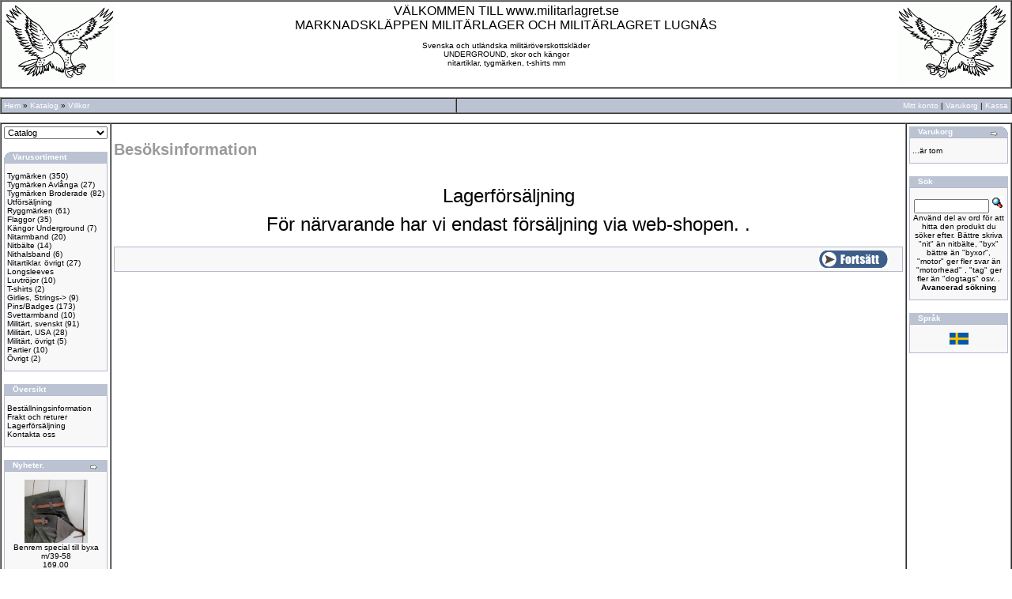

--- FILE ---
content_type: text/html
request_url: http://militarlagret.se/public_html/conditions.php?osCsid=1mfiu6s2s6eoorv31cko666n70
body_size: 5173
content:
<!-- Page layout by Simple Template System (STS) v2.00 on osCommerce 2.2-MS2 - http://www.diamondsea.com/sts/ -->
<!-- Using Template File [includes/sts_template.html) -->
<html>

<head>

<meta http-equiv="Content-Type" content="text/html; charset=iso-8859-1">
<title>www.militarlagret.se</title><base href="http://militarlagret.se/public_html/">

<!-- start get_javascript(applicationtop2header) //-->

<!-- end get_javascript(applicationtop2header) //-->


<link rel="stylesheet" type="text/css"
 href="stylesheet.css">

</head>

<body>

<table width="100%" border="1" cellpadding="3" 
cellspacing="0">
 
 <tr class="header"> 
 
   <td><font size="1" face="Arial, 
Helvetica, sans-serif">

<!-- start inklipp --->

<!DOCTYPE HTML PUBLIC "-//W3C/DTD HTML
3.2//EN">
<HTML>
<HEAD>
<TITLE>MARKNADSKL&Auml;PPEN MILIT&Auml;RLAGER-hemsida</TITLE>
<META NAME="KEYWORDS" CONTENT="Militäröverskott, militäröverskott, Överskott,
överskott, militärt, Militärt, ÖVERSKOTT, DR MARTEN, Dr Marten, Getta Grip, 
GETTA GRIP, Stålhätta, stålhätta, militärkläder, militärkläder, Lugnås,
LUGNÅS, MARIESTAD, Mariestad,ARMY SURPLUS,army surplus, Army surplus,
surplus, Surplus, military surplus, Military surplus, camouflage, Camouflage,
CAMOUFLAGE, CAMOFLAGE, camoflage, Camoflage, kamoflage, Kamoflage, KAMOFLAGE,
CITYCAMO, Citycamo, citycamo,camouflagetyg, kamoflagetyg, camoflagtyg, tyg, 
camotyg, kamotyg, camoutyg, 
Mayhem, Burzum, Frans Ferdinand, Slayer boots, Slayer, 
Ramones,  woodland, Woodland, WOODLAND, Tigerstripe, 
tigerstripe, TIGERSTRIPE, marknadsklappen, marknadskläppen, Marknadsklappen,
Marknadskläppen, MARKNADSKLAPPEN, MARKNADSKLÄPPEN,Militärlager, MILITÄRLAGER,
ÖVERSKOTTSLAGER, överskottslager, punkkläder, nitbälten, nitarmband, spiknit, 
Iron Maiden, Manowar,opeth, Opeth, Children of Bodom, rödrutiga byxor, punk, Sex Pistols, 
Exploited, Dimmu Borgir, Immortal, Dissection, Luvtröjor, nitar, lösnit, 
spiknit, spik-nit, 14-håls, 20-håls, 30-håls, punk, Hammerfall, handbojor, 
pilot, pilotsolglasögon, pentagram, heavy metal, hårdrock, 
rock, mayhem, burzum, Dark Funeral, Darkthrone, ryggmärken, tygmärken, badges, 
pins, stålhätta, stålhättekängor, kängor med stålhätta, luvtröja Iron Maiden, 
Children of Bodom, 



 ">
<META NAME="DESCRIPTION" CONTENT="Military surplus,försäljning av nya och 
begagnade militärkläder, jaktkläder, tygmärken och nitartiklar."

</HEAD>
<BODY BGCOLOR="pink" LINK=blue VLINK=blue ALINK=blue>



<center>
<FONT SIZE="-5">


<img src="teagle.gif"  width=140 align="LEFT"
alt=LOGO">


<img src="spteagle.gif"  width=140 align="right"
alt=LOGO">

<CENTER> <FONT FACE="ARIAL, HELVETICA"><FONT SIZE=-0>
V&Auml;LKOMMEN TILL  www.militarlagret.se<br>MARKNADSKL&Auml;PPEN MILIT&Auml;RLAGER
 OCH 
MILIT&Auml;RLAGRET LUGN&Aring;S <BR>
<FONT SIZE="-3">
<br> Svenska och utl&auml;ndska milit&auml;r&ouml;verskottskl&auml;der
<br>UNDERGROUND, skor och k&auml;ngor <br>
nitartiklar, tygm&auml;rken, t-shirts mm



</center></font></FONT></FONT>
<br><br>





</FONT>
</body>
</html>


<!--- slut inklipp ---->







</font></td>
  

<!---  <td><div align="right">
<font size="1" face="Arial, Helvetica, sans-serif"> 
       
 <a href="http://militarlagret.se/public_html/account.php?osCsid=1mfiu6s2s6eoorv31cko666n70"><img src="/public_html/images/header_account.gif" border="0" alt="Mitt konto" title=" Mitt konto "></a> <a href="http://militarlagret.se/public_html/shopping_cart.php?osCsid=1mfiu6s2s6eoorv31cko666n70"><img src="/public_html/images/header_cart.gif" border="0" alt="Varukorg" title=" Varukorg "></a> <a href="http://militarlagret.se/public_html/checkout_shipping.php?osCsid=1mfiu6s2s6eoorv31cko666n70"><img src="/public_html/images/header_checkout.gif" border="0" alt="Kassa" title=" Kassa "></a></font></div></td>


--->
 
 </tr>

</table>

<font size="1" face="Arial, Helvetica, sans-serif"><br>

</font> 

<table width="100%" border="1" cellpadding="3" cellspacing="0">

  <tr class="headerNavigation"> 
 
   <td><font size="1" face="Arial, Helvetica, sans-serif"><a href="http://militarlagret.se" class="headerNavigation">Hem</a> &raquo; <a href="http://militarlagret.se/public_html/index.php?osCsid=1mfiu6s2s6eoorv31cko666n70" class="headerNavigation">Katalog</a> &raquo; <a href="http://militarlagret.se/public_html/conditions.php?osCsid=1mfiu6s2s6eoorv31cko666n70" class="headerNavigation">Villkor</a></font></td>
  
  <td><div align="right"><font size="1" face="Arial, Helvetica, sans-serif">
<a href=http://militarlagret.se/public_html/account.php?osCsid=1mfiu6s2s6eoorv31cko666n70 class="headerNavigation">Mitt konto</a> 
   
    | <a href=http://militarlagret.se/public_html/shopping_cart.php?osCsid=1mfiu6s2s6eoorv31cko666n70 class="headerNavigation">Varukorg</a> | <a href=http://militarlagret.se/public_html/checkout_shipping.php?osCsid=1mfiu6s2s6eoorv31cko666n70 class="headerNavigation">Kassa</a></font></div></td>

  </tr>

</table>

<font size="1" face="Arial, Helvetica, sans-serif"><br>

</font> 

<table width="100%" border="1" cellpadding="3" cellspacing="0">
 
 <tr> 
    
<td width="125" valign="top"> 
  
    <p><font size="1" face="Arial, Helvetica, sans-serif">
<!-- Start Category Menu -->
<form name="goto" action="index.php" method="get"><select name="cPath" onChange="this.form.submit();"><option value="0">Catalog</option><option value="24">Tygmärken</option><option value="43">Tygmärken Avlånga</option><option value="60">Tygmärken Broderade</option><option value="62">Utförsäljning</option><option value="27">Ryggmärken</option><option value="35">Flaggor</option><option value="30">Kängor Underground</option><option value="41">Nitarmband</option><option value="40">Nitbälte</option><option value="56">Nithalsband</option><option value="42">Nitartiklar. övrigt</option><option value="36">Longsleeves</option><option value="51">Luvtröjor</option><option value="50">T-shirts</option><option value="52">Girlies, Strings</option><option value="58">&nbsp;&nbsp;&nbsp;Girlies</option><option value="57">&nbsp;&nbsp;&nbsp;Strings</option><option value="49">Pins/Badges</option><option value="55">Svettarmband</option><option value="31">Militärt, svenskt</option><option value="44">Militärt, USA</option><option value="45">Militärt, övrigt</option><option value="61">Partier</option><option value="59">Övrigt</option></select></form>
<!-- End Category Menu -->
</font></p>
 
     <p><font size="1" face="Arial, Helvetica, sans-serif">
<!-- start categorybox //-->
<table border="0" width="100%" cellspacing="0" cellpadding="0">
  <tr>
    <td height="14" class="infoBoxHeading"><img src="/public_html/images/infobox/corner_left.gif" border="0" alt=""></td>
    <td width="100%" height="14" class="infoBoxHeading">Varusortiment</td>
    <td height="14" class="infoBoxHeading" nowrap><img src="/public_html/images/pixel_trans.gif" border="0" alt="" width="11" height="14"></td>
  </tr>
</table>
<table border="0" width="100%" cellspacing="0" cellpadding="1" class="infoBox">
  <tr>
    <td><table border="0" width="100%" cellspacing="0" cellpadding="3" class="infoBoxContents">
  <tr>
    <td><img src="/public_html/images/pixel_trans.gif" border="0" alt="" width="100%" height="1"></td>
  </tr>
  <tr>
    <td class="boxText"><a href="http://militarlagret.se/public_html/index.php?cPath=24&osCsid=1mfiu6s2s6eoorv31cko666n70">Tygmärken</a>&nbsp;(350)<br><a href="http://militarlagret.se/public_html/index.php?cPath=43&osCsid=1mfiu6s2s6eoorv31cko666n70">Tygmärken Avlånga</a>&nbsp;(27)<br><a href="http://militarlagret.se/public_html/index.php?cPath=60&osCsid=1mfiu6s2s6eoorv31cko666n70">Tygmärken Broderade</a>&nbsp;(82)<br><a href="http://militarlagret.se/public_html/index.php?cPath=62&osCsid=1mfiu6s2s6eoorv31cko666n70">Utförsäljning</a><br><a href="http://militarlagret.se/public_html/index.php?cPath=27&osCsid=1mfiu6s2s6eoorv31cko666n70">Ryggmärken</a>&nbsp;(61)<br><a href="http://militarlagret.se/public_html/index.php?cPath=35&osCsid=1mfiu6s2s6eoorv31cko666n70">Flaggor</a>&nbsp;(35)<br><a href="http://militarlagret.se/public_html/index.php?cPath=30&osCsid=1mfiu6s2s6eoorv31cko666n70">Kängor Underground</a>&nbsp;(7)<br><a href="http://militarlagret.se/public_html/index.php?cPath=41&osCsid=1mfiu6s2s6eoorv31cko666n70">Nitarmband</a>&nbsp;(20)<br><a href="http://militarlagret.se/public_html/index.php?cPath=40&osCsid=1mfiu6s2s6eoorv31cko666n70">Nitbälte</a>&nbsp;(14)<br><a href="http://militarlagret.se/public_html/index.php?cPath=56&osCsid=1mfiu6s2s6eoorv31cko666n70">Nithalsband</a>&nbsp;(6)<br><a href="http://militarlagret.se/public_html/index.php?cPath=42&osCsid=1mfiu6s2s6eoorv31cko666n70">Nitartiklar. övrigt</a>&nbsp;(27)<br><a href="http://militarlagret.se/public_html/index.php?cPath=36&osCsid=1mfiu6s2s6eoorv31cko666n70">Longsleeves</a><br><a href="http://militarlagret.se/public_html/index.php?cPath=51&osCsid=1mfiu6s2s6eoorv31cko666n70">Luvtröjor</a>&nbsp;(10)<br><a href="http://militarlagret.se/public_html/index.php?cPath=50&osCsid=1mfiu6s2s6eoorv31cko666n70">T-shirts</a>&nbsp;(2)<br><a href="http://militarlagret.se/public_html/index.php?cPath=52&osCsid=1mfiu6s2s6eoorv31cko666n70">Girlies, Strings-&gt;</a>&nbsp;(9)<br><a href="http://militarlagret.se/public_html/index.php?cPath=49&osCsid=1mfiu6s2s6eoorv31cko666n70">Pins/Badges</a>&nbsp;(173)<br><a href="http://militarlagret.se/public_html/index.php?cPath=55&osCsid=1mfiu6s2s6eoorv31cko666n70">Svettarmband</a>&nbsp;(10)<br><a href="http://militarlagret.se/public_html/index.php?cPath=31&osCsid=1mfiu6s2s6eoorv31cko666n70">Militärt, svenskt</a>&nbsp;(91)<br><a href="http://militarlagret.se/public_html/index.php?cPath=44&osCsid=1mfiu6s2s6eoorv31cko666n70">Militärt, USA</a>&nbsp;(28)<br><a href="http://militarlagret.se/public_html/index.php?cPath=45&osCsid=1mfiu6s2s6eoorv31cko666n70">Militärt, övrigt</a>&nbsp;(5)<br><a href="http://militarlagret.se/public_html/index.php?cPath=61&osCsid=1mfiu6s2s6eoorv31cko666n70">Partier</a>&nbsp;(10)<br><a href="http://militarlagret.se/public_html/index.php?cPath=59&osCsid=1mfiu6s2s6eoorv31cko666n70">Övrigt</a>&nbsp;(2)<br></td>
  </tr>
  <tr>
    <td><img src="/public_html/images/pixel_trans.gif" border="0" alt="" width="100%" height="1"></td>
  </tr>
</table>
</td>
  </tr>
</table>
<!-- end categorybox //-->
</font></p>
 
	<p><font size="1" face="Arial, Helvetica, sans-serif">
<!-- start informationbox //-->
<table border="0" width="100%" cellspacing="0" cellpadding="0">
  <tr>
    <td height="14" class="infoBoxHeading"><img src="/public_html/images/infobox/corner_right_left.gif" border="0" alt=""></td>
    <td width="100%" height="14" class="infoBoxHeading">Översikt</td>
    <td height="14" class="infoBoxHeading" nowrap><img src="/public_html/images/pixel_trans.gif" border="0" alt="" width="11" height="14"></td>
  </tr>
</table>
<table border="0" width="100%" cellspacing="0" cellpadding="1" class="infoBox">
  <tr>
    <td><table border="0" width="100%" cellspacing="0" cellpadding="3" class="infoBoxContents">
  <tr>
    <td><img src="/public_html/images/pixel_trans.gif" border="0" alt="" width="100%" height="1"></td>
  </tr>
  <tr>
    <td class="boxText"><a href="http://militarlagret.se/public_html/shipping.php?osCsid=1mfiu6s2s6eoorv31cko666n70">

Beställningsinformation</a><br><a href="http://militarlagret.se/public_html/privacy.php?osCsid=1mfiu6s2s6eoorv31cko666n70">Frakt och returer</a><br><a href="http://militarlagret.se/public_html/conditions.php?osCsid=1mfiu6s2s6eoorv31cko666n70">Lagerförsäljning</a><br><a href="http://militarlagret.se/public_html/contact_us.php?osCsid=1mfiu6s2s6eoorv31cko666n70">Kontakta oss</a></td>
  </tr>
  <tr>
    <td><img src="/public_html/images/pixel_trans.gif" border="0" alt="" width="100%" height="1"></td>
  </tr>
</table>
</td>
  </tr>
</table>
<!-- end informationbox //-->
</font></p>  

    <p><font size="1" face="Arial, Helvetica, sans-serif">            </font></p>
      
<!--- i raden ovanför stod "manufacturerbox" med dollartecken framför -->


     <p><font size="1" face="Arial, Helvetica, sans-serif">
<!-- start whatsnewbox //-->
<table border="0" width="100%" cellspacing="0" cellpadding="0">
  <tr>
    <td height="14" class="infoBoxHeading"><img src="/public_html/images/infobox/corner_right_left.gif" border="0" alt=""></td>
    <td width="100%" height="14" class="infoBoxHeading">Nyheter.</td>
    <td height="14" class="infoBoxHeading" nowrap><a href="http://militarlagret.se/public_html/products_new.php?osCsid=1mfiu6s2s6eoorv31cko666n70"><img src="/public_html/images/infobox/arrow_right.gif" border="0" alt="mer" title=" mer "></a><img src="/public_html/images/pixel_trans.gif" border="0" alt="" width="11" height="14"></td>
  </tr>
</table>
<table border="0" width="100%" cellspacing="0" cellpadding="1" class="infoBox">
  <tr>
    <td><table border="0" width="100%" cellspacing="0" cellpadding="3" class="infoBoxContents">
  <tr>
    <td><img src="/public_html/images/pixel_trans.gif" border="0" alt="" width="100%" height="1"></td>
  </tr>
  <tr>
    <td align="center" class="boxText"><a href="http://militarlagret.se/public_html/product_info.php?products_id=1696&osCsid=1mfiu6s2s6eoorv31cko666n70"><img src="/public_html/images/benrem3958brun.jpg" border="0" alt="Benrem special till byxa  m/39-58" title=" Benrem special till byxa  m/39-58 " width="80" height="80"></a><br><a href="http://militarlagret.se/public_html/product_info.php?products_id=1696&osCsid=1mfiu6s2s6eoorv31cko666n70">Benrem special till byxa  m/39-58</a><br>169.00</td>
  </tr>
  <tr>
    <td><img src="/public_html/images/pixel_trans.gif" border="0" alt="" width="100%" height="1"></td>
  </tr>
</table>
</td>
  </tr>
</table>
<!-- end whatsnewbox //-->
</font></p>
 
      
    



</td>

    <td valign="top">


<p>
<!-- start content //-->
<table border="0" width="100%" cellspacing="0" cellpadding="0">
      <tr>
        <td><table border="0" width="100%" cellspacing="0" cellpadding="0">
          <tr>
            <td class="pageHeading">Besöksinformation</td>
            <td class="pageHeading" align="right"><img src="/public_html/images/table_background_specials.gif" border="0" alt="Besöksinformation" title=" Besöksinformation " width="60" height="60"></td>
          </tr>
        </table></td>
      </tr>
      <tr>
        <td><img src="/public_html/images/pixel_trans.gif" border="0" alt="" width="100%" height="10"></td>
      </tr>
      <tr>
        <td class="main">



<center><font size="+2">

Lagerförsäljning

<br>
För närvarande har vi endast försäljning via web-shopen.


.</td>
      </tr>
      <tr>
        <td><img src="/public_html/images/pixel_trans.gif" border="0" alt="" width="100%" height="10"></td>
      </tr>
      <tr>
        <td><table border="0" width="100%" cellspacing="1" cellpadding="2" class="infoBox">
          <tr class="infoBoxContents">
            <td><table border="0" width="100%" cellspacing="0" cellpadding="2">
              <tr>
                <td width="10"><img src="/public_html/images/pixel_trans.gif" border="0" alt="" width="10" height="1"></td>
                <td align="right"><a href="http://militarlagret.se/public_html/index.php?osCsid=1mfiu6s2s6eoorv31cko666n70"><img src="includes/languages/svenska/images/buttons/button_continue.gif" border="0" alt="Fortsätt" title=" Fortsätt " width="87" height="22"></a></td>
                <td width="10"><img src="/public_html/images/pixel_trans.gif" border="0" alt="" width="10" height="1"></td>
              </tr>
            </table></td>
          </tr>
        </table></td>
      </tr>
    </table>
<!-- end content //-->
</p>
   

   </td>
    <td width="125" valign="top"> 
   
   <p><font size="1" face="Arial, Helvetica, sans-serif">
<!-- start cartbox //-->
<table border="0" width="100%" cellspacing="0" cellpadding="0">
  <tr>
    <td height="14" class="infoBoxHeading"><img src="/public_html/images/infobox/corner_right_left.gif" border="0" alt=""></td>
    <td width="100%" height="14" class="infoBoxHeading">Varukorg</td>
    <td height="14" class="infoBoxHeading" nowrap><a href="http://militarlagret.se/public_html/shopping_cart.php?osCsid=1mfiu6s2s6eoorv31cko666n70"><img src="/public_html/images/infobox/arrow_right.gif" border="0" alt="mer" title=" mer "></a><img src="/public_html/images/infobox/corner_right.gif" border="0" alt=""></td>
  </tr>
</table>
<table border="0" width="100%" cellspacing="0" cellpadding="1" class="infoBox">
  <tr>
    <td><table border="0" width="100%" cellspacing="0" cellpadding="3" class="infoBoxContents">
  <tr>
    <td><img src="/public_html/images/pixel_trans.gif" border="0" alt="" width="100%" height="1"></td>
  </tr>
  <tr>
    <td class="boxText">...är tom</td>
  </tr>
  <tr>
    <td><img src="/public_html/images/pixel_trans.gif" border="0" alt="" width="100%" height="1"></td>
  </tr>
</table>
</td>
  </tr>
</table>
<!-- end cartbox //-->
</font></p>
  

<p><font size="1" face="Arial, Helvetica, sans-serif">
<!-- start searchbox //-->
<table border="0" width="100%" cellspacing="0" cellpadding="0">
  <tr>
    <td height="14" class="infoBoxHeading"><img src="/public_html/images/infobox/corner_right_left.gif" border="0" alt=""></td>
    <td width="100%" height="14" class="infoBoxHeading">Sök</td>
    <td height="14" class="infoBoxHeading" nowrap><img src="/public_html/images/pixel_trans.gif" border="0" alt="" width="11" height="14"></td>
  </tr>
</table>
<table border="0" width="100%" cellspacing="0" cellpadding="1" class="infoBox">
  <tr>
    <td><table border="0" width="100%" cellspacing="0" cellpadding="3" class="infoBoxContents">
  <tr>
    <td><img src="/public_html/images/pixel_trans.gif" border="0" alt="" width="100%" height="1"></td>
  </tr>
  <tr>
    <td align="center" class="boxText"><form name="quick_find" action="http://militarlagret.se/public_html/advanced_search_result.php" method="get"><input type="text" name="keywords" size="10" maxlength="30" style="width: 95px">&nbsp;<input type="hidden" name="osCsid" value="1mfiu6s2s6eoorv31cko666n70"><input type="image" src="includes/languages/svenska/images/buttons/button_quick_find.gif" border="0" alt="Sök" title=" Sök "><br>Använd del av ord för att hitta den produkt du söker efter.
Bättre skriva "nit"  än nitbälte,  "byx" bättre än "byxor", "motor" ger fler svar än "motorhead" , "tag" ger fler än "dogtags" osv.  .<br><a href="http://militarlagret.se/public_html/advanced_search.php?osCsid=1mfiu6s2s6eoorv31cko666n70"><b>Avancerad sökning</b></a></form></td>
  </tr>
  <tr>
    <td><img src="/public_html/images/pixel_trans.gif" border="0" alt="" width="100%" height="1"></td>
  </tr>
</table>
</td>
  </tr>
</table>
<!-- end searchbox //-->
</font></p>
   
  <p><font size="1" face="Arial, Helvetica, sans-serif">      </font></p>
  


<!--- i raden ovanför stod "maninfobox" med dollartecken framför -->
 
   <p><font size="1" face="Arial, Helvetica, sans-serif">
<!-- start orderhistorybox //-->

<!-- end orderhistorybox //-->
</font></p>
 
     <p><font size="1" face="Arial, Helvetica, sans-serif">             </font></p>
  


<!--- i raden ovanför stod "bestsellerbox" med dollartecken framför -->

 
   <p><font size="1" face="Arial, Helvetica, sans-serif">
<!-- start specialfriendbox //-->

<!-- end specialfriendbox //-->
</font></p>
   
   <p><font size="1" face="Arial, Helvetica, sans-serif">         </font></p>
     

<!--- i raden ovanför stod "reviewsbox" med dollartecken framför -->

 <p><font size="1" face="Arial, Helvetica, sans-serif">
<!-- start languagebox //-->
<table border="0" width="100%" cellspacing="0" cellpadding="0">
  <tr>
    <td height="14" class="infoBoxHeading"><img src="/public_html/images/infobox/corner_right_left.gif" border="0" alt=""></td>
    <td width="100%" height="14" class="infoBoxHeading">Språk</td>
    <td height="14" class="infoBoxHeading" nowrap><img src="/public_html/images/pixel_trans.gif" border="0" alt="" width="11" height="14"></td>
  </tr>
</table>
<table border="0" width="100%" cellspacing="0" cellpadding="1" class="infoBox">
  <tr>
    <td><table border="0" width="100%" cellspacing="0" cellpadding="3" class="infoBoxContents">
  <tr>
    <td><img src="/public_html/images/pixel_trans.gif" border="0" alt="" width="100%" height="1"></td>
  </tr>
  <tr>
    <td align="center" class="boxText"> <a href="http://militarlagret.se/public_html/conditions.php?language=sv&osCsid=1mfiu6s2s6eoorv31cko666n70"><img src="includes/languages/svenska/images/icon.gif" border="0" alt="svenska" title=" svenska " width="24" height="15"></a> </td>
  </tr>
  <tr>
    <td><img src="/public_html/images/pixel_trans.gif" border="0" alt="" width="100%" height="1"></td>
  </tr>
</table>
</td>
  </tr>
</table>
<!-- end languagebox //-->
</font></p>
     
 <p><font size="1" face="Arial, Helvetica, sans-serif">         </font></p></td>
 

<!--- i raden ovanför stod "currenciesbox" med dollartecken framför -->

 </tr>
</table>
<br>
<table width="100%" border="1" cellpadding="3" cellspacing="0">

  <tr> 
   
<td><div align="center"><font size="1" face="Arial, Helvetica, sans-serif"><table border="0" width="100%" cellspacing="0" cellpadding="1">
  <tr class="footer">
    <td class="footer">&nbsp;&nbsp;tisdag 20 januari, 2026&nbsp;&nbsp;</td>
    <td align="right" class="footer">&nbsp;&nbsp;33713034 sidvisningar sedan onsdag 06 april, 2005&nbsp;&nbsp;</td>
  </tr>
</table>
<br>
<table border="0" width="100%" cellspacing="0" cellpadding="0">
  <tr>
    <td align="center" class="smallText">
Copyright &copy; 2003 <a href="http://www.oscommerce.com" target="_blank">osCommerce</a><br>Powered by <a href="http://www.oscommerce.com" target="_blank">osCommerce</a>    </td>
  </tr>
</table>
</font>
</div></td>
  

</tr>
</table>


<br>








<table width="100%" border="1" cellpadding="3" cellspacing="0">

  <tr> 
 
   <td><div align="center"><font size="1" face="Arial, Helvetica, sans-serif">







<center>
<FONT SIZE="-5">


<img src="teagle.gif"  width=110 align="LEFT"
alt=LOGO">


<img src="spteagle.gif"  width=110 align="right"
alt=LOGO">

<CENTER> <FONT FACE="ARIAL, HELVETICA"><FONT SIZE=-0>



MILIT&Auml;RLAGRET LUGN&Aring;S 
<FONT SIZE="-1">
<br> 

Lugnås 3612<br>
542 94 Mariestad<br>
Tel 0501-40400 <br> Fax  0501-40454


</center></font></FONT></FONT>
<br><br>
<!--<br>
<table border="0" width="100%" cellspacing="0" cellpadding="0">
  <tr>
    <td align="center"><a href="http://militarlagret.se/public_html/redirect.php?action=banner&goto=1&osCsid=1mfiu6s2s6eoorv31cko666n70" target="_blank"><img src="/public_html/images/banners/oscommerce.gif" border="0" alt="osCommerce" title=" osCommerce "></a></td>
  </tr>
</table>
-->
<!dollartecken framför banner har tagits bort --->
</font></div></td>
 
 </tr>

</table>







<font size="1" face="Arial, Helvetica, sans-serif"><br>

</font> 


<!--
<table width="100%" border="1" cellpadding="3" cellspacing="0">
 
 <tr> 
 
 
  <td><font size="1" face="Arial, Helvetica, sans-serif">tisdag 20 januari, 2026</font></td>
   
 <td> <div align="right"><font size="1" face="Arial, Helvetica, sans-serif">
33713034 sidvisningar sedan onsdag 06 april, 2005</font></div></td>
  
</tr>

</table>

--->

<font size="1" face="Arial, Helvetica, sans-serif"><br>

</font> 
<table width="100%" border="1" cellpadding="3" cellspacing="0">

  <tr> 
 
   <td><font size="1" face="Arial, Helvetica, sans-serif">
Copyright (C) 2003</font></td>
    <td> <div align="right">
<font size="1" face="Arial, Helvetica, sans-serif">   HF Marknadskläppen och
Simple 
 
        Template System by <a href="http://www.Diamondsea.com/">DiamondSea.com</a>
</font></div>
      <div align="right"></div></td>
  </tr>
</table>
<p>&nbsp;</p>

</body>




</html>
